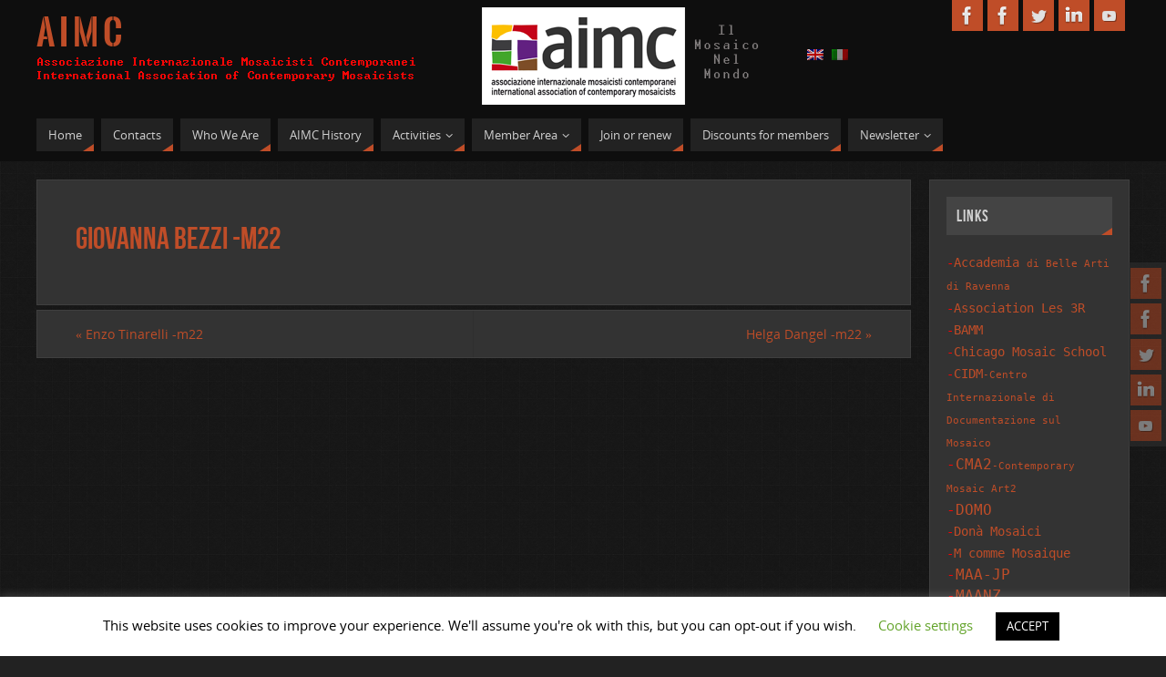

--- FILE ---
content_type: text/html; charset=UTF-8
request_url: https://www.aimcinternational.org/2022/11/15/giovanna-bezzi-m22/
body_size: 18309
content:
<!DOCTYPE html>
<html lang="en-US">
<head>
<meta name="viewport" content="width=device-width, user-scalable=no, initial-scale=1.0, minimum-scale=1.0, maximum-scale=1.0">
<meta http-equiv="Content-Type" content="text/html; charset=UTF-8" />
<link rel="profile" href="http://gmpg.org/xfn/11" />
<link rel="pingback" href="https://www.aimcinternational.org/xmlrpc.php" />
<title>Giovanna Bezzi -m22 &#8211; A I M C</title>
<style type="text/css">/* Parabola Custom CSS */</style><meta name='robots' content='max-image-preview:large' />
<link rel='dns-prefetch' href='//fonts.googleapis.com' />
<link rel='dns-prefetch' href='//s.w.org' />
<link rel="alternate" type="application/rss+xml" title="A I M C &raquo; Feed" href="https://www.aimcinternational.org/feed/" />
<link rel="alternate" type="application/rss+xml" title="A I M C &raquo; Comments Feed" href="https://www.aimcinternational.org/comments/feed/" />
<script type="text/javascript">
window._wpemojiSettings = {"baseUrl":"https:\/\/s.w.org\/images\/core\/emoji\/13.1.0\/72x72\/","ext":".png","svgUrl":"https:\/\/s.w.org\/images\/core\/emoji\/13.1.0\/svg\/","svgExt":".svg","source":{"concatemoji":"https:\/\/www.aimcinternational.org\/wp-includes\/js\/wp-emoji-release.min.js?ver=9159f7f037c31ec8097cd87648cb99a7"}};
/*! This file is auto-generated */
!function(e,a,t){var n,r,o,i=a.createElement("canvas"),p=i.getContext&&i.getContext("2d");function s(e,t){var a=String.fromCharCode;p.clearRect(0,0,i.width,i.height),p.fillText(a.apply(this,e),0,0);e=i.toDataURL();return p.clearRect(0,0,i.width,i.height),p.fillText(a.apply(this,t),0,0),e===i.toDataURL()}function c(e){var t=a.createElement("script");t.src=e,t.defer=t.type="text/javascript",a.getElementsByTagName("head")[0].appendChild(t)}for(o=Array("flag","emoji"),t.supports={everything:!0,everythingExceptFlag:!0},r=0;r<o.length;r++)t.supports[o[r]]=function(e){if(!p||!p.fillText)return!1;switch(p.textBaseline="top",p.font="600 32px Arial",e){case"flag":return s([127987,65039,8205,9895,65039],[127987,65039,8203,9895,65039])?!1:!s([55356,56826,55356,56819],[55356,56826,8203,55356,56819])&&!s([55356,57332,56128,56423,56128,56418,56128,56421,56128,56430,56128,56423,56128,56447],[55356,57332,8203,56128,56423,8203,56128,56418,8203,56128,56421,8203,56128,56430,8203,56128,56423,8203,56128,56447]);case"emoji":return!s([10084,65039,8205,55357,56613],[10084,65039,8203,55357,56613])}return!1}(o[r]),t.supports.everything=t.supports.everything&&t.supports[o[r]],"flag"!==o[r]&&(t.supports.everythingExceptFlag=t.supports.everythingExceptFlag&&t.supports[o[r]]);t.supports.everythingExceptFlag=t.supports.everythingExceptFlag&&!t.supports.flag,t.DOMReady=!1,t.readyCallback=function(){t.DOMReady=!0},t.supports.everything||(n=function(){t.readyCallback()},a.addEventListener?(a.addEventListener("DOMContentLoaded",n,!1),e.addEventListener("load",n,!1)):(e.attachEvent("onload",n),a.attachEvent("onreadystatechange",function(){"complete"===a.readyState&&t.readyCallback()})),(n=t.source||{}).concatemoji?c(n.concatemoji):n.wpemoji&&n.twemoji&&(c(n.twemoji),c(n.wpemoji)))}(window,document,window._wpemojiSettings);
</script>
<style type="text/css">
img.wp-smiley,
img.emoji {
	display: inline !important;
	border: none !important;
	box-shadow: none !important;
	height: 1em !important;
	width: 1em !important;
	margin: 0 0.07em !important;
	vertical-align: -0.1em !important;
	background: none !important;
	padding: 0 !important;
}
</style>
	<link rel='stylesheet' id='wp-block-library-css'  href='https://www.aimcinternational.org/wp-includes/css/dist/block-library/style.min.css?ver=9159f7f037c31ec8097cd87648cb99a7' type='text/css' media='all' />
<link rel='stylesheet' id='awsm-ead-public-css'  href='https://www.aimcinternational.org/wp-content/plugins/embed-any-document/css/embed-public.min.css?ver=2.7.1' type='text/css' media='all' />
<style id='global-styles-inline-css' type='text/css'>
body{--wp--preset--color--black: #000000;--wp--preset--color--cyan-bluish-gray: #abb8c3;--wp--preset--color--white: #ffffff;--wp--preset--color--pale-pink: #f78da7;--wp--preset--color--vivid-red: #cf2e2e;--wp--preset--color--luminous-vivid-orange: #ff6900;--wp--preset--color--luminous-vivid-amber: #fcb900;--wp--preset--color--light-green-cyan: #7bdcb5;--wp--preset--color--vivid-green-cyan: #00d084;--wp--preset--color--pale-cyan-blue: #8ed1fc;--wp--preset--color--vivid-cyan-blue: #0693e3;--wp--preset--color--vivid-purple: #9b51e0;--wp--preset--gradient--vivid-cyan-blue-to-vivid-purple: linear-gradient(135deg,rgba(6,147,227,1) 0%,rgb(155,81,224) 100%);--wp--preset--gradient--light-green-cyan-to-vivid-green-cyan: linear-gradient(135deg,rgb(122,220,180) 0%,rgb(0,208,130) 100%);--wp--preset--gradient--luminous-vivid-amber-to-luminous-vivid-orange: linear-gradient(135deg,rgba(252,185,0,1) 0%,rgba(255,105,0,1) 100%);--wp--preset--gradient--luminous-vivid-orange-to-vivid-red: linear-gradient(135deg,rgba(255,105,0,1) 0%,rgb(207,46,46) 100%);--wp--preset--gradient--very-light-gray-to-cyan-bluish-gray: linear-gradient(135deg,rgb(238,238,238) 0%,rgb(169,184,195) 100%);--wp--preset--gradient--cool-to-warm-spectrum: linear-gradient(135deg,rgb(74,234,220) 0%,rgb(151,120,209) 20%,rgb(207,42,186) 40%,rgb(238,44,130) 60%,rgb(251,105,98) 80%,rgb(254,248,76) 100%);--wp--preset--gradient--blush-light-purple: linear-gradient(135deg,rgb(255,206,236) 0%,rgb(152,150,240) 100%);--wp--preset--gradient--blush-bordeaux: linear-gradient(135deg,rgb(254,205,165) 0%,rgb(254,45,45) 50%,rgb(107,0,62) 100%);--wp--preset--gradient--luminous-dusk: linear-gradient(135deg,rgb(255,203,112) 0%,rgb(199,81,192) 50%,rgb(65,88,208) 100%);--wp--preset--gradient--pale-ocean: linear-gradient(135deg,rgb(255,245,203) 0%,rgb(182,227,212) 50%,rgb(51,167,181) 100%);--wp--preset--gradient--electric-grass: linear-gradient(135deg,rgb(202,248,128) 0%,rgb(113,206,126) 100%);--wp--preset--gradient--midnight: linear-gradient(135deg,rgb(2,3,129) 0%,rgb(40,116,252) 100%);--wp--preset--duotone--dark-grayscale: url('#wp-duotone-dark-grayscale');--wp--preset--duotone--grayscale: url('#wp-duotone-grayscale');--wp--preset--duotone--purple-yellow: url('#wp-duotone-purple-yellow');--wp--preset--duotone--blue-red: url('#wp-duotone-blue-red');--wp--preset--duotone--midnight: url('#wp-duotone-midnight');--wp--preset--duotone--magenta-yellow: url('#wp-duotone-magenta-yellow');--wp--preset--duotone--purple-green: url('#wp-duotone-purple-green');--wp--preset--duotone--blue-orange: url('#wp-duotone-blue-orange');--wp--preset--font-size--small: 13px;--wp--preset--font-size--medium: 20px;--wp--preset--font-size--large: 36px;--wp--preset--font-size--x-large: 42px;}.has-black-color{color: var(--wp--preset--color--black) !important;}.has-cyan-bluish-gray-color{color: var(--wp--preset--color--cyan-bluish-gray) !important;}.has-white-color{color: var(--wp--preset--color--white) !important;}.has-pale-pink-color{color: var(--wp--preset--color--pale-pink) !important;}.has-vivid-red-color{color: var(--wp--preset--color--vivid-red) !important;}.has-luminous-vivid-orange-color{color: var(--wp--preset--color--luminous-vivid-orange) !important;}.has-luminous-vivid-amber-color{color: var(--wp--preset--color--luminous-vivid-amber) !important;}.has-light-green-cyan-color{color: var(--wp--preset--color--light-green-cyan) !important;}.has-vivid-green-cyan-color{color: var(--wp--preset--color--vivid-green-cyan) !important;}.has-pale-cyan-blue-color{color: var(--wp--preset--color--pale-cyan-blue) !important;}.has-vivid-cyan-blue-color{color: var(--wp--preset--color--vivid-cyan-blue) !important;}.has-vivid-purple-color{color: var(--wp--preset--color--vivid-purple) !important;}.has-black-background-color{background-color: var(--wp--preset--color--black) !important;}.has-cyan-bluish-gray-background-color{background-color: var(--wp--preset--color--cyan-bluish-gray) !important;}.has-white-background-color{background-color: var(--wp--preset--color--white) !important;}.has-pale-pink-background-color{background-color: var(--wp--preset--color--pale-pink) !important;}.has-vivid-red-background-color{background-color: var(--wp--preset--color--vivid-red) !important;}.has-luminous-vivid-orange-background-color{background-color: var(--wp--preset--color--luminous-vivid-orange) !important;}.has-luminous-vivid-amber-background-color{background-color: var(--wp--preset--color--luminous-vivid-amber) !important;}.has-light-green-cyan-background-color{background-color: var(--wp--preset--color--light-green-cyan) !important;}.has-vivid-green-cyan-background-color{background-color: var(--wp--preset--color--vivid-green-cyan) !important;}.has-pale-cyan-blue-background-color{background-color: var(--wp--preset--color--pale-cyan-blue) !important;}.has-vivid-cyan-blue-background-color{background-color: var(--wp--preset--color--vivid-cyan-blue) !important;}.has-vivid-purple-background-color{background-color: var(--wp--preset--color--vivid-purple) !important;}.has-black-border-color{border-color: var(--wp--preset--color--black) !important;}.has-cyan-bluish-gray-border-color{border-color: var(--wp--preset--color--cyan-bluish-gray) !important;}.has-white-border-color{border-color: var(--wp--preset--color--white) !important;}.has-pale-pink-border-color{border-color: var(--wp--preset--color--pale-pink) !important;}.has-vivid-red-border-color{border-color: var(--wp--preset--color--vivid-red) !important;}.has-luminous-vivid-orange-border-color{border-color: var(--wp--preset--color--luminous-vivid-orange) !important;}.has-luminous-vivid-amber-border-color{border-color: var(--wp--preset--color--luminous-vivid-amber) !important;}.has-light-green-cyan-border-color{border-color: var(--wp--preset--color--light-green-cyan) !important;}.has-vivid-green-cyan-border-color{border-color: var(--wp--preset--color--vivid-green-cyan) !important;}.has-pale-cyan-blue-border-color{border-color: var(--wp--preset--color--pale-cyan-blue) !important;}.has-vivid-cyan-blue-border-color{border-color: var(--wp--preset--color--vivid-cyan-blue) !important;}.has-vivid-purple-border-color{border-color: var(--wp--preset--color--vivid-purple) !important;}.has-vivid-cyan-blue-to-vivid-purple-gradient-background{background: var(--wp--preset--gradient--vivid-cyan-blue-to-vivid-purple) !important;}.has-light-green-cyan-to-vivid-green-cyan-gradient-background{background: var(--wp--preset--gradient--light-green-cyan-to-vivid-green-cyan) !important;}.has-luminous-vivid-amber-to-luminous-vivid-orange-gradient-background{background: var(--wp--preset--gradient--luminous-vivid-amber-to-luminous-vivid-orange) !important;}.has-luminous-vivid-orange-to-vivid-red-gradient-background{background: var(--wp--preset--gradient--luminous-vivid-orange-to-vivid-red) !important;}.has-very-light-gray-to-cyan-bluish-gray-gradient-background{background: var(--wp--preset--gradient--very-light-gray-to-cyan-bluish-gray) !important;}.has-cool-to-warm-spectrum-gradient-background{background: var(--wp--preset--gradient--cool-to-warm-spectrum) !important;}.has-blush-light-purple-gradient-background{background: var(--wp--preset--gradient--blush-light-purple) !important;}.has-blush-bordeaux-gradient-background{background: var(--wp--preset--gradient--blush-bordeaux) !important;}.has-luminous-dusk-gradient-background{background: var(--wp--preset--gradient--luminous-dusk) !important;}.has-pale-ocean-gradient-background{background: var(--wp--preset--gradient--pale-ocean) !important;}.has-electric-grass-gradient-background{background: var(--wp--preset--gradient--electric-grass) !important;}.has-midnight-gradient-background{background: var(--wp--preset--gradient--midnight) !important;}.has-small-font-size{font-size: var(--wp--preset--font-size--small) !important;}.has-medium-font-size{font-size: var(--wp--preset--font-size--medium) !important;}.has-large-font-size{font-size: var(--wp--preset--font-size--large) !important;}.has-x-large-font-size{font-size: var(--wp--preset--font-size--x-large) !important;}
</style>
<link rel='stylesheet' id='contact-form-7-css'  href='https://www.aimcinternational.org/wp-content/plugins/contact-form-7/includes/css/styles.css?ver=5.5.6' type='text/css' media='all' />
<link rel='stylesheet' id='cookie-law-info-css'  href='https://www.aimcinternational.org/wp-content/plugins/cookie-law-info/public/css/cookie-law-info-public.css?ver=2.1.1' type='text/css' media='all' />
<link rel='stylesheet' id='cookie-law-info-gdpr-css'  href='https://www.aimcinternational.org/wp-content/plugins/cookie-law-info/public/css/cookie-law-info-gdpr.css?ver=2.1.1' type='text/css' media='all' />
<link rel='stylesheet' id='collapscore-css-css'  href='https://www.aimcinternational.org/wp-content/plugins/jquery-collapse-o-matic/css/core_style.css?ver=1.0' type='text/css' media='all' />
<link rel='stylesheet' id='collapseomatic-css-css'  href='https://www.aimcinternational.org/wp-content/plugins/jquery-collapse-o-matic/css/light_style.css?ver=1.6' type='text/css' media='all' />
<link rel='stylesheet' id='give-styles-css'  href='https://www.aimcinternational.org/wp-content/plugins/give/assets/dist/css/give.css?ver=2.19.8' type='text/css' media='all' />
<link rel='stylesheet' id='give-donation-summary-style-frontend-css'  href='https://www.aimcinternational.org/wp-content/plugins/give/assets/dist/css/give-donation-summary.css?ver=2.19.8' type='text/css' media='all' />
<link rel='stylesheet' id='eonet-ui-css-css'  href='https://www.aimcinternational.org/wp-content/plugins/eonet-manual-user-approve/core/assets/css/eonet_ui_frontend.min.css?ver=9159f7f037c31ec8097cd87648cb99a7' type='text/css' media='all' />
<link rel='stylesheet' id='eonet-fonts-css'  href='//fonts.googleapis.com/css?family=Roboto:300,300i,400,400i,600,600i,700,700i,900,900i&#038;subset=latin,latin-ext' type='text/css' media='all' />
<link rel='stylesheet' id='parabola-fonts-css'  href='https://www.aimcinternational.org/wp-content/themes/parabola/fonts/fontfaces.css?ver=2.4.0.1' type='text/css' media='all' />
<link rel='stylesheet' id='parabola-style-css'  href='https://www.aimcinternational.org/wp-content/themes/parabola/style.css?ver=2.4.0.1' type='text/css' media='all' />
<style id='parabola-style-inline-css' type='text/css'>
#header, #main, .topmenu, #colophon, #footer2-inner { max-width: 1200px; } #container.one-column { } #container.two-columns-right #secondary { width:220px; float:right; } #container.two-columns-right #content { width:960px; float:left; } /*fallback*/ #container.two-columns-right #content { width:calc(100% - 240px); float:left; } #container.two-columns-left #primary { width:220px; float:left; } #container.two-columns-left #content { width:960px; float:right; } /*fallback*/ #container.two-columns-left #content { width:-moz-calc(100% - 240px); float:right; width:-webkit-calc(100% - 240px); width:calc(100% - 240px); } #container.three-columns-right .sidey { width:110px; float:left; } #container.three-columns-right #primary { margin-left:20px; margin-right:20px; } #container.three-columns-right #content { width:940px; float:left; } /*fallback*/ #container.three-columns-right #content { width:-moz-calc(100% - 260px); float:left; width:-webkit-calc(100% - 260px); width:calc(100% - 260px);} #container.three-columns-left .sidey { width:110px; float:left; } #container.three-columns-left #secondary {margin-left:20px; margin-right:20px; } #container.three-columns-left #content { width:940px; float:right;} /*fallback*/ #container.three-columns-left #content { width:-moz-calc(100% - 260px); float:right; width:-webkit-calc(100% - 260px); width:calc(100% - 260px); } #container.three-columns-sided .sidey { width:110px; float:left; } #container.three-columns-sided #secondary { float:right; } #container.three-columns-sided #content { width:940px; float:right; /*fallback*/ width:-moz-calc(100% - 260px); float:right; width:-webkit-calc(100% - 260px); float:right; width:calc(100% - 260px); float:right; margin: 0 130px 0 -1200px; } body { font-family: "Open Sans"; } #content h1.entry-title a, #content h2.entry-title a, #content h1.entry-title , #content h2.entry-title, #frontpage .nivo-caption h3, .column-header-image, .column-header-noimage, .columnmore { font-family: "Bebas Neue"; } .widget-title, .widget-title a { line-height: normal; font-family: "Bebas Neue"; } .entry-content h1, .entry-content h2, .entry-content h3, .entry-content h4, .entry-content h5, .entry-content h6, h3#comments-title, #comments #reply-title { font-family: "Yanone Kaffeesatz Regular"; } #site-title span a { font-family: "Oswald Stencil"; } #access ul li a, #access ul li a span { font-family: "Open Sans"; } body { color: #D0D0D0; background-color: #222222 } a { color: #BF4D28; } a:hover { color: #E6AC27; } #header-full { background-color: #0e0e0e; } #site-title span a { color:#BF4D28; } #site-description { color:#e01a06; background-color: rgba(0,0,0,0.3); padding-left: 6px; } .socials a { background-color: #BF4D28; } .socials .socials-hover { background-color: #222222; } .breadcrumbs:before { border-color: transparent transparent transparent #D0D0D0; } #access a, #nav-toggle span { color: #d0d0d0; background-color: #222222; } @media (max-width: 650px) { #access, #nav-toggle { background-color: #222222; } } #access a:hover { color: #E6AC27; background-color: #000000; } #access > .menu > ul > li > a:after, #access > .menu > ul ul:after { border-color: transparent transparent #BF4D28 transparent; } #access ul li:hover a:after { border-bottom-color:#E6AC27;} #access ul li.current_page_item > a, #access ul li.current-menu-item > a, /*#access ul li.current_page_parent > a, #access ul li.current-menu-parent > a,*/ #access ul li.current_page_ancestor > a, #access ul li.current-menu-ancestor > a { color: #eeeeee; background-color: #FF0000; } #access ul li.current_page_item > a:hover, #access ul li.current-menu-item > a:hover, /*#access ul li.current_page_parent > a:hover, #access ul li.current-menu-parent > a:hover,*/ #access ul li.current_page_ancestor > a:hover, #access ul li.current-menu-ancestor > a:hover { color: #E6AC27; } #access ul ul { box-shadow: 3px 3px 0 rgba(0,0,0,0.3); } .topmenu ul li a { color: #666666; } .topmenu ul li a:after { border-color: #BF4D28 transparent transparent transparent; } .topmenu ul li a:hover:after {border-top-color:#E6AC27} .topmenu ul li a:hover { color: #666666; background-color: #FFFFFF; } div.post, div.page, div.hentry, div.product, div[class^='post-'], #comments, .comments, .column-text, .column-image, #srights, #slefts, #front-text3, #front-text4, .page-title, .page-header, article.post, article.page, article.hentry, .contentsearch, #author-info, #nav-below, .yoyo > li, .woocommerce #mainwoo { background-color: #333333; } div.post, div.page, div.hentry, .sidey .widget-container, #comments, .commentlist .comment-body, article.post, article.page, article.hentry, #nav-below, .page-header, .yoyo > li, #front-text3, #front-text4 { border-color: #3f3f3f; } #author-info, #entry-author-info { border-color: #1f1f1f; } #entry-author-info #author-avatar, #author-info #author-avatar { border-color: #3f3f3f; } article.sticky:hover { border-color: rgba(230,172,39,.6); } .sidey .widget-container { color: #c0c0c0; background-color: #333333; } .sidey .widget-title { color: #d0d0d0; background-color: #444444; } .sidey .widget-title:after { border-color: transparent transparent #BF4D28; } .sidey .widget-container a { color: #BF4D28; } .sidey .widget-container a:hover { color: #E6AC27; } .entry-content h1, .entry-content h2, .entry-content h3, .entry-content h4, .entry-content h5, .entry-content h6 { color: #BF4D28; } .entry-title, .entry-title a, .page-title { color: #BF4D28; } .entry-title a:hover { color: #E6AC27; } #content h3.entry-format { color: #d0d0d0; background-color: #222222; border-color: #222222; } #content h3.entry-format { color: #d0d0d0; background-color: #222222; border-color: #222222; } .comments-link { background-color: #1f1f1f; } .comments-link:before { border-color: #1f1f1f transparent transparent; } #footer { color: #C0c0c0; background-color: #0e0e0e; } #footer2 { color: #C0c0c0; background-color: #0e0e0e; border-color:rgba(51,51,51,.1); } #footer a { color: #BF4D28; } #footer a:hover { color: #E6AC27; } #footer2 a { color: #BF4D28; } #footer2 a:hover { color: #E6AC27; } #footer .widget-container { color: #c0c0c0; background-color: #333333; } #footer .widget-title { color: #d0d0d0; background-color: #444444; } #footer .widget-title:after { border-color: transparent transparent #BF4D28; } .footermenu ul li a:after { border-color: transparent transparent #BF4D28 transparent; } a.continue-reading-link { color:#d0d0d0 !important; background:#222222; border-color:#3f3f3f; } a.continue-reading-link:hover { background-color:#BF4D28; } .button, #respond .form-submit input#submit { background-color: #1f1f1f; border-color: #3f3f3f; } .button:hover, #respond .form-submit input#submit:hover { border-color: #2b2b2b; } .entry-content tr th, .entry-content thead th { color: #333333; background-color: #BF4D28; } .entry-content fieldset, .entry-content tr td { border-color: #2b2b2b; } hr { background-color: #2b2b2b; } input[type="text"], input[type="password"], input[type="email"], textarea, select, input[type="color"],input[type="date"],input[type="datetime"],input[type="datetime-local"],input[type="month"],input[type="number"],input[type="range"], input[type="search"],input[type="tel"],input[type="time"],input[type="url"],input[type="week"] { background-color: #1f1f1f; border-color: #2b2b2b #3f3f3f #3f3f3f #2b2b2b; color: #D0D0D0; } input[type="submit"], input[type="reset"] { color: #D0D0D0; background-color: #1f1f1f; border-color: #3f3f3f;} input[type="text"]:hover, input[type="password"]:hover, input[type="email"]:hover, textarea:hover, input[type="color"]:hover, input[type="date"]:hover, input[type="datetime"]:hover, input[type="datetime-local"]:hover, input[type="month"]:hover, input[type="number"]:hover, input[type="range"]:hover, input[type="search"]:hover, input[type="tel"]:hover, input[type="time"]:hover, input[type="url"]:hover, input[type="week"]:hover { background-color: rgb(31,31,31); background-color: rgba(31,31,31,0.4); } .entry-content code { border-color: #2b2b2b; background-color: #1f1f1f; } .entry-content pre { background-color: #1f1f1f; } .entry-content blockquote { border-color: #BF4D28; background-color: #1f1f1f; } abbr, acronym { border-color: #D0D0D0; } span.edit-link { color: #D0D0D0; background-color: #3f3f3f; border-color: #1f1f1f; } .meta-border .entry-meta span, .meta-border .entry-utility span.bl_posted { border-color: #1f1f1f; } .meta-accented .entry-meta span, .meta-accented .entry-utility span.bl_posted { background-color: #3f3f3f; border-color: #1f1f1f; } .comment-meta a { color: #EEEEEE; } .comment-author { background-color: #1f1f1f; } .comment-details:after { border-color: transparent transparent transparent #1f1f1f; } .comment:hover > div > .comment-author { background-color: #3f3f3f; } .comment:hover > div > .comment-author .comment-details:after { border-color: transparent transparent transparent #3f3f3f; } #respond .form-allowed-tags { color: #EEEEEE; } .comment .reply a { border-color: #3f3f3f; color: #D0D0D0;} .comment .reply a:hover { background-color: #3f3f3f } .nav-next a:hover, .nav-previous a:hover {background: #1f1f1f} .pagination .current { font-weight: bold; } .pagination span, .pagination a { background-color: #333333; } .pagination a:hover { background-color: #222222;color:#BF4D28} .page-link em {background-color: #222222; color:#BF4D28;} .page-link a em {color:#E6AC27;} .page-link a:hover em {background-color:#000000;} #searchform input[type="text"] {color:#EEEEEE;} #toTop {border-color:transparent transparent #0e0e0e;} #toTop:after {border-color:transparent transparent #333333;} #toTop:hover:after {border-bottom-color:#BF4D28;} .caption-accented .wp-caption { background-color:rgb(191,77,40); background-color:rgba(191,77,40,0.8); color:#333333} .meta-themed .entry-meta span { color: #EEEEEE; background-color: #1f1f1f; border-color: #3f3f3f; } .meta-themed .entry-meta span:hover { background-color: #3f3f3f; } .meta-themed .entry-meta span a:hover { color: #D0D0D0; } .entry-content, .entry-summary, #front-text3, #front-text4 { text-align:Default ; } html { font-size:14px; line-height:1.7em; } #site-title a, #site-description, #access a, .topmenu ul li a, .footermenu a, .entry-meta span, .entry-utility span, #content h3.entry-format, span.edit-link, h3#comments-title, h3#reply-title, .comment-author cite, .comment .reply a, .widget-title, #site-info a, .nivo-caption h2, a.continue-reading-link, .column-image h3, #front-columns h3.column-header-noimage, .tinynav, .page-link { text-transform: none; }#content h1.entry-title, #content h2.entry-title { font-size:34px ;} .widget-title, .widget-title a { font-size:18px ;} .entry-content h1 { font-size: 2.676em; } #frontpage h1 { font-size: 2.076em; } .entry-content h2 { font-size: 2.352em; } #frontpage h2 { font-size: 1.752em; } .entry-content h3 { font-size: 2.028em; } #frontpage h3 { font-size: 1.428em; } .entry-content h4 { font-size: 1.704em; } #frontpage h4 { font-size: 1.104em; } .entry-content h5 { font-size: 1.38em; } #frontpage h5 { font-size: 0.78em; } .entry-content h6 { font-size: 1.056em; } #frontpage h6 { font-size: 0.456em; } #site-title span a { font-size:38px ;} #access ul li a { font-size:13px ;} #access ul ul ul a {font-size:11px;} .nocomments, .nocomments2 {display:none;} #header-container > div:first-child { margin:20px 0 0 0px;} article.post .comments-link { display:none; } .entry-meta .author { display:none; } .entry-meta span.bl_categ { display:none; } .entry-meta .footer-tags, .entry-utility .footer-tags { display:none; } .entry-utility span.bl_bookmark { display:none; } .entry-content p, .entry-content ul, .entry-content ol, .entry-content dd, .entry-content pre, .entry-content hr, .commentlist p { margin-bottom: 1.0em; } #content div.entry-meta { display:none; } #header-widget-area { width: 33%; } #branding { height:120px; } @media (max-width: 800px) { #content h1.entry-title, #content h2.entry-title { font-size:32.3px ; } #site-title span a { font-size:34.2px;} } @media (max-width: 650px) { #content h1.entry-title, #content h2.entry-title {font-size:30.6px ;} #site-title span a { font-size:30.4px;} } @media (max-width: 480px) { #site-title span a { font-size:22.8px;} } 
</style>
<link rel='stylesheet' id='parabola-mobile-css'  href='https://www.aimcinternational.org/wp-content/themes/parabola/styles/style-mobile.css?ver=2.4.0.1' type='text/css' media='all' />
<link rel='stylesheet' id='tablepress-default-css'  href='https://www.aimcinternational.org/wp-content/tablepress-combined.min.css?ver=15' type='text/css' media='all' />
<link rel='stylesheet' id='cf7cf-style-css'  href='https://www.aimcinternational.org/wp-content/plugins/cf7-conditional-fields/style.css?ver=2.1.2' type='text/css' media='all' />
<link rel='stylesheet' id='ws-plugin--s2member-css'  href='https://www.aimcinternational.org/wp-content/plugins/s2member/s2member-o.php?ws_plugin__s2member_css=1&#038;qcABC=1&#038;ver=220318-3317060652' type='text/css' media='all' />
<script type='text/javascript' src='https://www.aimcinternational.org/wp-includes/js/jquery/jquery.min.js?ver=3.6.0' id='jquery-core-js'></script>
<script type='text/javascript' src='https://www.aimcinternational.org/wp-includes/js/jquery/jquery-migrate.min.js?ver=3.3.2' id='jquery-migrate-js'></script>
<script type='text/javascript' src='https://www.aimcinternational.org/wp-content/plugins/wp-captcha-booster/assets/global/plugins/custom/js/front-end-script.js?ver=9159f7f037c31ec8097cd87648cb99a7' id='captcha-booster-front-end-script.js-js'></script>
<script type='text/javascript' src='https://www.aimcinternational.org/wp-includes/js/dist/vendor/regenerator-runtime.min.js?ver=0.13.9' id='regenerator-runtime-js'></script>
<script type='text/javascript' src='https://www.aimcinternational.org/wp-includes/js/dist/vendor/wp-polyfill.min.js?ver=3.15.0' id='wp-polyfill-js'></script>
<script type='text/javascript' id='cookie-law-info-js-extra'>
/* <![CDATA[ */
var Cli_Data = {"nn_cookie_ids":[],"cookielist":[],"non_necessary_cookies":[],"ccpaEnabled":"","ccpaRegionBased":"","ccpaBarEnabled":"","strictlyEnabled":["necessary","obligatoire"],"ccpaType":"gdpr","js_blocking":"","custom_integration":"","triggerDomRefresh":"","secure_cookies":""};
var cli_cookiebar_settings = {"animate_speed_hide":"500","animate_speed_show":"500","background":"#FFF","border":"#b1a6a6c2","border_on":"","button_1_button_colour":"#000","button_1_button_hover":"#000000","button_1_link_colour":"#fff","button_1_as_button":"1","button_1_new_win":"","button_2_button_colour":"#333","button_2_button_hover":"#292929","button_2_link_colour":"#444","button_2_as_button":"","button_2_hidebar":"","button_3_button_colour":"#000","button_3_button_hover":"#000000","button_3_link_colour":"#fff","button_3_as_button":"1","button_3_new_win":"","button_4_button_colour":"#000","button_4_button_hover":"#000000","button_4_link_colour":"#62a329","button_4_as_button":"","button_7_button_colour":"#61a229","button_7_button_hover":"#4e8221","button_7_link_colour":"#fff","button_7_as_button":"1","button_7_new_win":"","font_family":"inherit","header_fix":"","notify_animate_hide":"1","notify_animate_show":"","notify_div_id":"#cookie-law-info-bar","notify_position_horizontal":"right","notify_position_vertical":"bottom","scroll_close":"","scroll_close_reload":"","accept_close_reload":"","reject_close_reload":"","showagain_tab":"1","showagain_background":"#fff","showagain_border":"#000","showagain_div_id":"#cookie-law-info-again","showagain_x_position":"100px","text":"#000","show_once_yn":"","show_once":"10000","logging_on":"","as_popup":"","popup_overlay":"1","bar_heading_text":"","cookie_bar_as":"banner","popup_showagain_position":"bottom-right","widget_position":"left"};
var log_object = {"ajax_url":"https:\/\/www.aimcinternational.org\/wp-admin\/admin-ajax.php"};
/* ]]> */
</script>
<script type='text/javascript' src='https://www.aimcinternational.org/wp-content/plugins/cookie-law-info/public/js/cookie-law-info-public.js?ver=2.1.1' id='cookie-law-info-js'></script>
<script type='text/javascript' src='https://www.aimcinternational.org/wp-content/plugins/flowpaper-lite-pdf-flipbook/assets/lity/lity.min.js' id='lity-js-js'></script>
<script type='text/javascript' src='https://www.aimcinternational.org/wp-includes/js/dist/hooks.min.js?ver=1e58c8c5a32b2e97491080c5b10dc71c' id='wp-hooks-js'></script>
<script type='text/javascript' src='https://www.aimcinternational.org/wp-includes/js/dist/i18n.min.js?ver=30fcecb428a0e8383d3776bcdd3a7834' id='wp-i18n-js'></script>
<script type='text/javascript' id='wp-i18n-js-after'>
wp.i18n.setLocaleData( { 'text direction\u0004ltr': [ 'ltr' ] } );
</script>
<script type='text/javascript' id='give-js-extra'>
/* <![CDATA[ */
var give_global_vars = {"ajaxurl":"https:\/\/www.aimcinternational.org\/wp-admin\/admin-ajax.php","checkout_nonce":"00429144ca","currency":"EUR","currency_sign":"\u20ac","currency_pos":"before","thousands_separator":",","decimal_separator":".","no_gateway":"Please select a payment method.","bad_minimum":"The minimum custom donation amount for this form is","bad_maximum":"The maximum custom donation amount for this form is","general_loading":"Loading...","purchase_loading":"Please Wait...","textForOverlayScreen":"<h3>Processing...<\/h3><p>This will only take a second!<\/p>","number_decimals":"2","is_test_mode":"","give_version":"2.19.8","magnific_options":{"main_class":"give-modal","close_on_bg_click":false},"form_translation":{"payment-mode":"Please select payment mode.","give_first":"Please enter your first name.","give_last":"Please enter your last name.","give_email":"Please enter a valid email address.","give_user_login":"Invalid email address or username.","give_user_pass":"Enter a password.","give_user_pass_confirm":"Enter the password confirmation.","give_agree_to_terms":"You must agree to the terms and conditions."},"confirm_email_sent_message":"Please check your email and click on the link to access your complete donation history.","ajax_vars":{"ajaxurl":"https:\/\/www.aimcinternational.org\/wp-admin\/admin-ajax.php","ajaxNonce":"5847b2ad64","loading":"Loading","select_option":"Please select an option","default_gateway":"manual","permalinks":"1","number_decimals":2},"cookie_hash":"7c544434067947a61104681a5b2dfd26","session_nonce_cookie_name":"wp-give_session_reset_nonce_7c544434067947a61104681a5b2dfd26","session_cookie_name":"wp-give_session_7c544434067947a61104681a5b2dfd26","delete_session_nonce_cookie":"0"};
var giveApiSettings = {"root":"https:\/\/www.aimcinternational.org\/wp-json\/give-api\/v2\/","rest_base":"give-api\/v2"};
/* ]]> */
</script>
<script type='text/javascript' id='give-js-translations'>
( function( domain, translations ) {
	var localeData = translations.locale_data[ domain ] || translations.locale_data.messages;
	localeData[""].domain = domain;
	wp.i18n.setLocaleData( localeData, domain );
} )( "give", { "locale_data": { "messages": { "": {} } } } );
</script>
<script type='text/javascript' src='https://www.aimcinternational.org/wp-content/plugins/give/assets/dist/js/give.js?ver=15cdae8cb86a78d6' id='give-js'></script>
<script type='text/javascript' src='https://www.aimcinternational.org/wp-content/plugins/eonet-manual-user-approve/core/assets/js/bootstrap.min.js?ver=1.0.0' id='eonet-bootstrap-js-js'></script>
<script type='text/javascript' src='https://www.aimcinternational.org/wp-content/plugins/eonet-manual-user-approve/core/assets/js/eonet_ui.min.js?ver=1.0.0' id='eonet-frontend-ui-js-js'></script>
<script type='text/javascript' src='https://www.aimcinternational.org/wp-content/plugins/staff-team/js/imagelightbox.min.js?ver=1.1.7' id='SC_imagelightbox-js'></script>
<script type='text/javascript' src='https://www.aimcinternational.org/wp-content/plugins/staff-team/js/common.js?ver=1.1.7' id='team_contact_common-js'></script>
<script type='text/javascript' id='SC_Script-js-extra'>
/* <![CDATA[ */
var contLDomain = {"mess_text":["The Name field is required","The Message field is required","The Title field is Required","Incorrect security code","The Phone field is required","Please provide a valid email address","Please consent to data usage"],"paginate":{"prev":"","next":""},"more_inf":"More","readmore_inf":"Read More","send_email":"Send Email","category":"Category","email":"Email","tabPicture":"Picture","tabName":"Name","tabCateg":"Category","tabEmail":"Email","tabParam":"Parameters"};
var contactAjaxUrl = ["https:\/\/www.aimcinternational.org\/wp-admin\/admin-ajax.php"];
/* ]]> */
</script>
<script type='text/javascript' src='https://www.aimcinternational.org/wp-content/plugins/staff-team/js/SC_Script.js?ver=1.1.7' id='SC_Script-js'></script>
<script type='text/javascript' src='https://www.aimcinternational.org/wp-content/plugins/staff-team/js/responsive.js?ver=1.1.7' id='responsive-js'></script>
<script type='text/javascript' id='parabola-frontend-js-extra'>
/* <![CDATA[ */
var parabola_settings = {"masonry":"0","magazine":"0","mobile":"1","fitvids":"1"};
/* ]]> */
</script>
<script type='text/javascript' src='https://www.aimcinternational.org/wp-content/themes/parabola/js/frontend.js?ver=2.4.0.1' id='parabola-frontend-js'></script>
<link rel="https://api.w.org/" href="https://www.aimcinternational.org/wp-json/" /><link rel="alternate" type="application/json" href="https://www.aimcinternational.org/wp-json/wp/v2/posts/11655" /><link rel="EditURI" type="application/rsd+xml" title="RSD" href="https://www.aimcinternational.org/xmlrpc.php?rsd" />
<link rel="wlwmanifest" type="application/wlwmanifest+xml" href="https://www.aimcinternational.org/wp-includes/wlwmanifest.xml" /> 

<link rel="canonical" href="https://www.aimcinternational.org/2022/11/15/giovanna-bezzi-m22/" />
<link rel='shortlink' href='https://www.aimcinternational.org/?p=11655' />
<link rel="alternate" type="application/json+oembed" href="https://www.aimcinternational.org/wp-json/oembed/1.0/embed?url=https%3A%2F%2Fwww.aimcinternational.org%2F2022%2F11%2F15%2Fgiovanna-bezzi-m22%2F" />
<link rel="alternate" type="text/xml+oembed" href="https://www.aimcinternational.org/wp-json/oembed/1.0/embed?url=https%3A%2F%2Fwww.aimcinternational.org%2F2022%2F11%2F15%2Fgiovanna-bezzi-m22%2F&#038;format=xml" />
<!-- start Simple Custom CSS and JS -->
<style type="text/css">
/* Add your CSS code here.

For example:
.example {
    color: red;
}

For brushing up on your CSS knowledge, check out http://www.w3schools.com/css/css_syntax.asp

End of comment */ 

.collapseomatic.st_css_code_a_red {
    color: red;
  font-family: terminal, monaco, monospace; 
  font-size: 11pt;
  font-style: italic;
  text-shadow: 1px 1px 5px black;
}
</style>
<!-- end Simple Custom CSS and JS -->
<meta name="generator" content="Give v2.19.8" />
<style type="text/css">
.qtranxs_flag_en {background-image: url(https://www.aimcinternational.org/wp-content/plugins/qtranslate-x/flags/gb.png); background-repeat: no-repeat;}
.qtranxs_flag_it {background-image: url(https://www.aimcinternational.org/wp-content/plugins/qtranslate-x/flags/it.png); background-repeat: no-repeat;}
</style>
<link hreflang="en" href="https://www.aimcinternational.org/en/2022/11/15/giovanna-bezzi-m22/" rel="alternate" />
<link hreflang="it" href="https://www.aimcinternational.org/it/2022/11/15/giovanna-bezzi-m22/" rel="alternate" />
<link hreflang="x-default" href="https://www.aimcinternational.org/2022/11/15/giovanna-bezzi-m22/" rel="alternate" />
<meta name="generator" content="qTranslate-X 3.4.6.8" />
<!-- Analytics by WP-Statistics v13.1.7 - https://wp-statistics.com/ -->
<style type="text/css">.cryptex,  .cryptex .divider{display: inline-block;padding: 0px 1px 0px 1px;margin: 0px;background-color: transparent;cursor: auto;font-size: 13px;font-family: inherit;font-weight: normal;font-style: normal;text-align: left;text-transform: none;color: #ffff00;}.cryptex[rel],  .cryptex[rel] span.divider {cursor: pointer;}.cryptex img,  .CryptexImg{margin: 0px;padding: 0px;border: solid 0px #ffffff;background-color: transparent;box-shadow: none;display: inline;vertical-align: middle;float: none;clear: none;}.CryptexImg{display: inline-block;background-size: contain;background-repeat: no-repeat;background-position: 0px 0px;}</style><style type="text/css" id="custom-background-css">
body.custom-background { background-image: url("https://www.aimcinternational.org/wp-content/uploads/2018/06/bg.gif"); background-position: left top; background-size: auto; background-repeat: repeat; background-attachment: scroll; }
</style>
	<!--[if lt IE 9]>
<script>
document.createElement('header');
document.createElement('nav');
document.createElement('section');
document.createElement('article');
document.createElement('aside');
document.createElement('footer');
</script>
<![endif]-->
</head>
<body class="post-template-default single single-post postid-11655 single-format-standard custom-background locale-en-us parabola-image-four caption-accented meta-dark parabola_triagles parabola-menu-left">

<svg xmlns="http://www.w3.org/2000/svg" viewBox="0 0 0 0" width="0" height="0" focusable="false" role="none" style="visibility: hidden; position: absolute; left: -9999px; overflow: hidden;" ><defs><filter id="wp-duotone-dark-grayscale"><feColorMatrix color-interpolation-filters="sRGB" type="matrix" values=" .299 .587 .114 0 0 .299 .587 .114 0 0 .299 .587 .114 0 0 .299 .587 .114 0 0 " /><feComponentTransfer color-interpolation-filters="sRGB" ><feFuncR type="table" tableValues="0 0.49803921568627" /><feFuncG type="table" tableValues="0 0.49803921568627" /><feFuncB type="table" tableValues="0 0.49803921568627" /><feFuncA type="table" tableValues="1 1" /></feComponentTransfer><feComposite in2="SourceGraphic" operator="in" /></filter></defs></svg><svg xmlns="http://www.w3.org/2000/svg" viewBox="0 0 0 0" width="0" height="0" focusable="false" role="none" style="visibility: hidden; position: absolute; left: -9999px; overflow: hidden;" ><defs><filter id="wp-duotone-grayscale"><feColorMatrix color-interpolation-filters="sRGB" type="matrix" values=" .299 .587 .114 0 0 .299 .587 .114 0 0 .299 .587 .114 0 0 .299 .587 .114 0 0 " /><feComponentTransfer color-interpolation-filters="sRGB" ><feFuncR type="table" tableValues="0 1" /><feFuncG type="table" tableValues="0 1" /><feFuncB type="table" tableValues="0 1" /><feFuncA type="table" tableValues="1 1" /></feComponentTransfer><feComposite in2="SourceGraphic" operator="in" /></filter></defs></svg><svg xmlns="http://www.w3.org/2000/svg" viewBox="0 0 0 0" width="0" height="0" focusable="false" role="none" style="visibility: hidden; position: absolute; left: -9999px; overflow: hidden;" ><defs><filter id="wp-duotone-purple-yellow"><feColorMatrix color-interpolation-filters="sRGB" type="matrix" values=" .299 .587 .114 0 0 .299 .587 .114 0 0 .299 .587 .114 0 0 .299 .587 .114 0 0 " /><feComponentTransfer color-interpolation-filters="sRGB" ><feFuncR type="table" tableValues="0.54901960784314 0.98823529411765" /><feFuncG type="table" tableValues="0 1" /><feFuncB type="table" tableValues="0.71764705882353 0.25490196078431" /><feFuncA type="table" tableValues="1 1" /></feComponentTransfer><feComposite in2="SourceGraphic" operator="in" /></filter></defs></svg><svg xmlns="http://www.w3.org/2000/svg" viewBox="0 0 0 0" width="0" height="0" focusable="false" role="none" style="visibility: hidden; position: absolute; left: -9999px; overflow: hidden;" ><defs><filter id="wp-duotone-blue-red"><feColorMatrix color-interpolation-filters="sRGB" type="matrix" values=" .299 .587 .114 0 0 .299 .587 .114 0 0 .299 .587 .114 0 0 .299 .587 .114 0 0 " /><feComponentTransfer color-interpolation-filters="sRGB" ><feFuncR type="table" tableValues="0 1" /><feFuncG type="table" tableValues="0 0.27843137254902" /><feFuncB type="table" tableValues="0.5921568627451 0.27843137254902" /><feFuncA type="table" tableValues="1 1" /></feComponentTransfer><feComposite in2="SourceGraphic" operator="in" /></filter></defs></svg><svg xmlns="http://www.w3.org/2000/svg" viewBox="0 0 0 0" width="0" height="0" focusable="false" role="none" style="visibility: hidden; position: absolute; left: -9999px; overflow: hidden;" ><defs><filter id="wp-duotone-midnight"><feColorMatrix color-interpolation-filters="sRGB" type="matrix" values=" .299 .587 .114 0 0 .299 .587 .114 0 0 .299 .587 .114 0 0 .299 .587 .114 0 0 " /><feComponentTransfer color-interpolation-filters="sRGB" ><feFuncR type="table" tableValues="0 0" /><feFuncG type="table" tableValues="0 0.64705882352941" /><feFuncB type="table" tableValues="0 1" /><feFuncA type="table" tableValues="1 1" /></feComponentTransfer><feComposite in2="SourceGraphic" operator="in" /></filter></defs></svg><svg xmlns="http://www.w3.org/2000/svg" viewBox="0 0 0 0" width="0" height="0" focusable="false" role="none" style="visibility: hidden; position: absolute; left: -9999px; overflow: hidden;" ><defs><filter id="wp-duotone-magenta-yellow"><feColorMatrix color-interpolation-filters="sRGB" type="matrix" values=" .299 .587 .114 0 0 .299 .587 .114 0 0 .299 .587 .114 0 0 .299 .587 .114 0 0 " /><feComponentTransfer color-interpolation-filters="sRGB" ><feFuncR type="table" tableValues="0.78039215686275 1" /><feFuncG type="table" tableValues="0 0.94901960784314" /><feFuncB type="table" tableValues="0.35294117647059 0.47058823529412" /><feFuncA type="table" tableValues="1 1" /></feComponentTransfer><feComposite in2="SourceGraphic" operator="in" /></filter></defs></svg><svg xmlns="http://www.w3.org/2000/svg" viewBox="0 0 0 0" width="0" height="0" focusable="false" role="none" style="visibility: hidden; position: absolute; left: -9999px; overflow: hidden;" ><defs><filter id="wp-duotone-purple-green"><feColorMatrix color-interpolation-filters="sRGB" type="matrix" values=" .299 .587 .114 0 0 .299 .587 .114 0 0 .299 .587 .114 0 0 .299 .587 .114 0 0 " /><feComponentTransfer color-interpolation-filters="sRGB" ><feFuncR type="table" tableValues="0.65098039215686 0.40392156862745" /><feFuncG type="table" tableValues="0 1" /><feFuncB type="table" tableValues="0.44705882352941 0.4" /><feFuncA type="table" tableValues="1 1" /></feComponentTransfer><feComposite in2="SourceGraphic" operator="in" /></filter></defs></svg><svg xmlns="http://www.w3.org/2000/svg" viewBox="0 0 0 0" width="0" height="0" focusable="false" role="none" style="visibility: hidden; position: absolute; left: -9999px; overflow: hidden;" ><defs><filter id="wp-duotone-blue-orange"><feColorMatrix color-interpolation-filters="sRGB" type="matrix" values=" .299 .587 .114 0 0 .299 .587 .114 0 0 .299 .587 .114 0 0 .299 .587 .114 0 0 " /><feComponentTransfer color-interpolation-filters="sRGB" ><feFuncR type="table" tableValues="0.098039215686275 1" /><feFuncG type="table" tableValues="0 0.66274509803922" /><feFuncB type="table" tableValues="0.84705882352941 0.41960784313725" /><feFuncA type="table" tableValues="1 1" /></feComponentTransfer><feComposite in2="SourceGraphic" operator="in" /></filter></defs></svg><div id="toTop"> </div>
<div id="wrapper" class="hfeed">

<div class="socials" id="srights">
			<a  target="_blank"  rel="nofollow" href="https://www.facebook.com/aimcworld"
			class="socialicons social-Facebook" title="AIMC Facebook Page">
				<img alt="Facebook" src="https://www.aimcinternational.org/wp-content/themes/parabola/images/socials/Facebook.png" />
			</a>
			<a  target="_blank"  rel="nofollow" href="https://www.facebook.com/groups/AIMCmosaicForum"
			class="socialicons social-Facebook" title="AIMC Facebook Forum">
				<img alt="Facebook" src="https://www.aimcinternational.org/wp-content/themes/parabola/images/socials/Facebook.png" />
			</a>
			<a  target="_blank"  rel="nofollow" href="#"
			class="socialicons social-Twitter" title="Twitter">
				<img alt="Twitter" src="https://www.aimcinternational.org/wp-content/themes/parabola/images/socials/Twitter.png" />
			</a>
			<a  target="_blank"  rel="nofollow" href="#"
			class="socialicons social-LinkedIn" title="LinkedIn">
				<img alt="LinkedIn" src="https://www.aimcinternational.org/wp-content/themes/parabola/images/socials/LinkedIn.png" />
			</a>
			<a  target="_blank"  rel="nofollow" href="#"
			class="socialicons social-YouTube" title="YouTube">
				<img alt="YouTube" src="https://www.aimcinternational.org/wp-content/themes/parabola/images/socials/YouTube.png" />
			</a></div>
<div id="header-full">

<header id="header">


		<div id="masthead">

			<div id="branding" role="banner" >

				<img id="bg_image" alt="" title="" src="https://www.aimcinternational.org/wp-content/uploads/2017/12/headear_aimc_bg_txt.png"  /><div id="header-container">
<div><div id="site-title"><span> <a href="https://www.aimcinternational.org/" title="A I M C" rel="home">A I M C</a> </span></div><div id="site-description" ></div></div><div class="socials" id="sheader">
			<a  target="_blank"  rel="nofollow" href="https://www.facebook.com/aimcworld"
			class="socialicons social-Facebook" title="AIMC Facebook Page">
				<img alt="Facebook" src="https://www.aimcinternational.org/wp-content/themes/parabola/images/socials/Facebook.png" />
			</a>
			<a  target="_blank"  rel="nofollow" href="https://www.facebook.com/groups/AIMCmosaicForum"
			class="socialicons social-Facebook" title="AIMC Facebook Forum">
				<img alt="Facebook" src="https://www.aimcinternational.org/wp-content/themes/parabola/images/socials/Facebook.png" />
			</a>
			<a  target="_blank"  rel="nofollow" href="#"
			class="socialicons social-Twitter" title="Twitter">
				<img alt="Twitter" src="https://www.aimcinternational.org/wp-content/themes/parabola/images/socials/Twitter.png" />
			</a>
			<a  target="_blank"  rel="nofollow" href="#"
			class="socialicons social-LinkedIn" title="LinkedIn">
				<img alt="LinkedIn" src="https://www.aimcinternational.org/wp-content/themes/parabola/images/socials/LinkedIn.png" />
			</a>
			<a  target="_blank"  rel="nofollow" href="#"
			class="socialicons social-YouTube" title="YouTube">
				<img alt="YouTube" src="https://www.aimcinternational.org/wp-content/themes/parabola/images/socials/YouTube.png" />
			</a></div></div>						<div id="header-widget-area">
			<ul class="yoyo">
				<style type="text/css">
.qtranxs_widget ul { margin: 0; }
.qtranxs_widget ul li
{
display: inline; /* horizontal list, use "list-item" or other appropriate value for vertical list */
list-style-type: none; /* use "initial" or other to enable bullets */
margin: 0 5px 0 0; /* adjust spacing between items */
opacity: 0.5;
-o-transition: 1s ease opacity;
-moz-transition: 1s ease opacity;
-webkit-transition: 1s ease opacity;
transition: 1s ease opacity;
}
/* .qtranxs_widget ul li span { margin: 0 5px 0 0; } */ /* other way to control spacing */
.qtranxs_widget ul li.active { opacity: 0.8; }
.qtranxs_widget ul li:hover { opacity: 1; }
.qtranxs_widget img { box-shadow: none; vertical-align: middle; display: initial; }
.qtranxs_flag { height:12px; width:18px; display:block; }
.qtranxs_flag_and_text { padding-left:20px; }
.qtranxs_flag span { display:none; }
</style>
<li id="qtranslate-3" class="widget-container qtranxs_widget">
<ul class="language-chooser language-chooser-image qtranxs_language_chooser" id="qtranslate-3-chooser">
<li class="lang-en active"><a href="https://www.aimcinternational.org/en/2022/11/15/giovanna-bezzi-m22/" hreflang="en" title="English (en)" class="qtranxs_image qtranxs_image_en"><img src="https://www.aimcinternational.org/wp-content/plugins/qtranslate-x/flags/gb.png" alt="English (en)" /><span style="display:none">English</span></a></li>
<li class="lang-it"><a href="https://www.aimcinternational.org/it/2022/11/15/giovanna-bezzi-m22/" hreflang="it" title="Italiano (it)" class="qtranxs_image qtranxs_image_it"><img src="https://www.aimcinternational.org/wp-content/plugins/qtranslate-x/flags/it.png" alt="Italiano (it)" /><span style="display:none">Italiano</span></a></li>
</ul><div class="qtranxs_widget_end"></div>
</li>			</ul>
		</div>
					<div style="clear:both;"></div>

			</div><!-- #branding -->
			<a id="nav-toggle"><span>&nbsp;</span></a>
			
			<nav id="access" class="jssafe" role="navigation">

					<div class="skip-link screen-reader-text"><a href="#content" title="Skip to content">Skip to content</a></div>
	<div class="menu"><ul id="prime_nav" class="menu"><li id="menu-item-11" class="menu-item menu-item-type-custom menu-item-object-custom menu-item-home menu-item-11"><a href="https://www.aimcinternational.org/"><span>Home</span></a></li>
<li id="menu-item-23" class="menu-item menu-item-type-post_type menu-item-object-page menu-item-23"><a href="https://www.aimcinternational.org/contacts/"><span>Contacts</span></a></li>
<li id="menu-item-40" class="menu-item menu-item-type-post_type menu-item-object-page menu-item-40"><a href="https://www.aimcinternational.org/who-we-are/"><span>Who We Are</span></a></li>
<li id="menu-item-83" class="menu-item menu-item-type-post_type menu-item-object-page menu-item-83"><a href="https://www.aimcinternational.org/aimc-history/"><span>AIMC History</span></a></li>
<li id="menu-item-145" class="menu-item menu-item-type-custom menu-item-object-custom menu-item-has-children menu-item-145"><a href="#"><span>Activities</span></a>
<ul class="sub-menu">
	<li id="menu-item-115" class="menu-item menu-item-type-post_type menu-item-object-page menu-item-has-children menu-item-115"><a href="https://www.aimcinternational.org/activities/aimc-congresses/"><span>AIMC Congresses</span></a>
	<ul class="sub-menu">
		<li id="menu-item-13076" class="menu-item menu-item-type-post_type menu-item-object-page menu-item-13076"><a href="https://www.aimcinternational.org/activities/aimc-congresses/19th-congress-2026-nazzano-italy-2/"><span>19th Congress – 2026 Nazzano Italy</span></a></li>
		<li id="menu-item-12691" class="menu-item menu-item-type-post_type menu-item-object-page menu-item-12691"><a href="https://www.aimcinternational.org/activities/aimc-congresses/18th-congress-2024-monreale-italy/"><span>18th Congress – 2024 Monreale, Italy</span></a></li>
		<li id="menu-item-8157" class="menu-item menu-item-type-post_type menu-item-object-page menu-item-8157"><a href="https://www.aimcinternational.org/activities/aimc-congresses/17th-congress-2022-ravenna-italy/"><span>17th Congress – 2022 Ravenna Italy</span></a></li>
		<li id="menu-item-5226" class="menu-item menu-item-type-post_type menu-item-object-page menu-item-5226"><a href="https://www.aimcinternational.org/activities/aimc-congresses/16-congress-2018-paray-le-monial-france/"><span>16th  Congress – 2018  Paray-Le-Monial France</span></a></li>
		<li id="menu-item-199" class="menu-item menu-item-type-post_type menu-item-object-page menu-item-199"><a href="https://www.aimcinternational.org/activities/aimc-congresses/15-congress-2016-spilimbergo-italy/"><span>15th Congress – 2016 Spilimbergo, Italy</span></a></li>
		<li id="menu-item-198" class="menu-item menu-item-type-post_type menu-item-object-page menu-item-198"><a href="https://www.aimcinternational.org/activities/aimc-congresses/14-congress-2014-vienna-austria/"><span>14th Congress – 2014 Vienna, Austria</span></a></li>
		<li id="menu-item-197" class="menu-item menu-item-type-post_type menu-item-object-page menu-item-197"><a href="https://www.aimcinternational.org/activities/aimc-congresses/13-congress-2012-athienou-cyprus/"><span>13th Congress – 2012 Athienou, Cyprus</span></a></li>
		<li id="menu-item-196" class="menu-item menu-item-type-post_type menu-item-object-page menu-item-196"><a href="https://www.aimcinternational.org/activities/aimc-congresses/12-congress-2010-athens-greece/"><span>12th Congress – 2010 Athens, Greece</span></a></li>
		<li id="menu-item-195" class="menu-item menu-item-type-post_type menu-item-object-page menu-item-195"><a href="https://www.aimcinternational.org/activities/aimc-congresses/11-congress-2008-gaziantep-turkey/"><span>11th Congress – 2008 Gaziantep, Turkey</span></a></li>
		<li id="menu-item-194" class="menu-item menu-item-type-post_type menu-item-object-page menu-item-194"><a href="https://www.aimcinternational.org/activities/aimc-congresses/10-congress-2006-skopje-former-yugoslav-republic-of-macedonia/"><span>10th Congress – 2006 Skopje, Republic of North Macedonia</span></a></li>
		<li id="menu-item-193" class="menu-item menu-item-type-post_type menu-item-object-page menu-item-193"><a href="https://www.aimcinternational.org/activities/aimc-congresses/9-congress-2004-melbourne-australia/"><span>9th Congress –  2004 Melbourne, Australia</span></a></li>
		<li id="menu-item-192" class="menu-item menu-item-type-post_type menu-item-object-page menu-item-192"><a href="https://www.aimcinternational.org/activities/aimc-congresses/8-congress-2002-vitoria-brasil/"><span>8th Congress – 2002 Vitoria, Brasil</span></a></li>
		<li id="menu-item-191" class="menu-item menu-item-type-post_type menu-item-object-page menu-item-191"><a href="https://www.aimcinternational.org/activities/aimc-congresses/7-congress-2000-ravenna-italy/"><span>7th Congress – 2000 Ravenna, Italy</span></a></li>
		<li id="menu-item-190" class="menu-item menu-item-type-post_type menu-item-object-page menu-item-190"><a href="https://www.aimcinternational.org/activities/aimc-congresses/6-congress-1996-alexandria-egypt/"><span>6th Congress – 1996 Alexandria, Egypt</span></a></li>
		<li id="menu-item-189" class="menu-item menu-item-type-post_type menu-item-object-page menu-item-189"><a href="https://www.aimcinternational.org/activities/aimc-congresses/5-congress-1994-kamakura-japan/"><span>5th Congress – 1994 Kamakura, Japan</span></a></li>
		<li id="menu-item-188" class="menu-item menu-item-type-post_type menu-item-object-page menu-item-188"><a href="https://www.aimcinternational.org/activities/aimc-congresses/4-congress-1992-st-petersburg-russia/"><span>4th Congress – 1992 St. Petersburg, Russia</span></a></li>
		<li id="menu-item-187" class="menu-item menu-item-type-post_type menu-item-object-page menu-item-187"><a href="https://www.aimcinternational.org/activities/aimc-congresses/3-congress-1986-louvain-la-neuve-belgium/"><span>3rd Congress – 1986 Louvain La Neuve, Belgium</span></a></li>
		<li id="menu-item-186" class="menu-item menu-item-type-post_type menu-item-object-page menu-item-186"><a href="https://www.aimcinternational.org/activities/aimc-congresses/2-congress-1984-trier-germany/"><span>2nd Congress – 1984 Trier, Germany</span></a></li>
		<li id="menu-item-185" class="menu-item menu-item-type-post_type menu-item-object-page menu-item-185"><a href="https://www.aimcinternational.org/activities/aimc-congresses/1st-international-meeting-1980-ravenna-italy/"><span>1st International Meeting 1980 Ravenna, Italy</span></a></li>
	</ul>
</li>
	<li id="menu-item-144" class="menu-item menu-item-type-post_type menu-item-object-page menu-item-has-children menu-item-144"><a href="https://www.aimcinternational.org/activities/aimc-exhibitions-contests/"><span>AIMC Exhibitions/Contests</span></a>
	<ul class="sub-menu">
		<li id="menu-item-224" class="menu-item menu-item-type-post_type menu-item-object-page menu-item-has-children menu-item-224"><a href="https://www.aimcinternational.org/activities/aimc-exhibitions-contests/international-congresses-exhibitions/"><span>International Congresses Exhibitions</span></a>
		<ul class="sub-menu">
			<li id="menu-item-12662" class="menu-item menu-item-type-post_type menu-item-object-page menu-item-12662"><a href="https://www.aimcinternational.org/activities/aimc-exhibitions-contests/international-congresses-exhibitions/2024-monreale-sicilia-italy/"><span>2024-Monreale-Sicilia-Italy</span></a></li>
			<li id="menu-item-11171" class="menu-item menu-item-type-post_type menu-item-object-page menu-item-11171"><a href="https://www.aimcinternational.org/activities/aimc-exhibitions-contests/international-congresses-exhibitions/2022-ravenna-italy/"><span>2022 Ravenna, Italy</span></a></li>
			<li id="menu-item-8060" class="menu-item menu-item-type-post_type menu-item-object-page menu-item-8060"><a href="https://www.aimcinternational.org/activities/aimc-exhibitions-contests/international-congresses-exhibitions/2018-paray-le-monial-france/"><span>2018 Paray-le-Monial, France</span></a></li>
			<li id="menu-item-230" class="menu-item menu-item-type-post_type menu-item-object-page menu-item-230"><a href="https://www.aimcinternational.org/activities/aimc-exhibitions-contests/international-congresses-exhibitions/2016-spilimbergo-italy/"><span>2016 Spilimbergo, Italy</span></a></li>
			<li id="menu-item-229" class="menu-item menu-item-type-post_type menu-item-object-page menu-item-229"><a href="https://www.aimcinternational.org/activities/aimc-exhibitions-contests/international-congresses-exhibitions/2014-vienna-austria/"><span>2014 Vienna, Austria</span></a></li>
			<li id="menu-item-228" class="menu-item menu-item-type-post_type menu-item-object-page menu-item-228"><a href="https://www.aimcinternational.org/activities/aimc-exhibitions-contests/international-congresses-exhibitions/2012-athienou-cyprus/"><span>2012 Athienou, Cyprus</span></a></li>
			<li id="menu-item-227" class="menu-item menu-item-type-post_type menu-item-object-page menu-item-227"><a href="https://www.aimcinternational.org/activities/aimc-exhibitions-contests/international-congresses-exhibitions/2010-athens-greece/"><span>2010 Athens Greece</span></a></li>
		</ul>
</li>
		<li id="menu-item-226" class="menu-item menu-item-type-post_type menu-item-object-page menu-item-has-children menu-item-226"><a href="https://www.aimcinternational.org/activities/aimc-exhibitions-contests/ravennamosaico/"><span>RavennaMosaico</span></a>
		<ul class="sub-menu">
			<li id="menu-item-231" class="menu-item menu-item-type-post_type menu-item-object-page menu-item-has-children menu-item-231"><a href="https://www.aimcinternational.org/activities/aimc-exhibitions-contests/ravennamosaico/opere-dal-mondo/"><span>Opere dal Mondo</span></a>
			<ul class="sub-menu">
				<li id="menu-item-13004" class="menu-item menu-item-type-post_type menu-item-object-page menu-item-13004"><a href="https://www.aimcinternational.org/activities/aimc-exhibitions-contests/ravennamosaico/opere-dal-mondo/edition-2025/"><span>Edition 2025</span></a></li>
				<li id="menu-item-12093" class="menu-item menu-item-type-post_type menu-item-object-page menu-item-12093"><a href="https://www.aimcinternational.org/activities/aimc-exhibitions-contests/ravennamosaico/opere-dal-mondo/edition-2023/"><span>Edition 2023</span></a></li>
				<li id="menu-item-10886" class="menu-item menu-item-type-post_type menu-item-object-page menu-item-10886"><a href="https://www.aimcinternational.org/activities/aimc-exhibitions-contests/ravennamosaico/opere-dal-mondo/edition-2022/"><span>Edition 2022</span></a></li>
				<li id="menu-item-7836" class="menu-item menu-item-type-post_type menu-item-object-page menu-item-7836"><a href="https://www.aimcinternational.org/activities/aimc-exhibitions-contests/ravennamosaico/opere-dal-mondo/edition-2019/"><span>Edition 2019</span></a></li>
				<li id="menu-item-242" class="menu-item menu-item-type-post_type menu-item-object-page menu-item-242"><a href="https://www.aimcinternational.org/activities/aimc-exhibitions-contests/ravennamosaico/opere-dal-mondo/edition-2017/"><span>Edition 2017</span></a></li>
				<li id="menu-item-241" class="menu-item menu-item-type-post_type menu-item-object-page menu-item-241"><a href="https://www.aimcinternational.org/activities/aimc-exhibitions-contests/ravennamosaico/opere-dal-mondo/edition-2015/"><span>Edition 2015</span></a></li>
				<li id="menu-item-251" class="menu-item menu-item-type-post_type menu-item-object-page menu-item-251"><a href="https://www.aimcinternational.org/activities/aimc-exhibitions-contests/ravennamosaico/opere-dal-mondo/edition-2013/"><span>Edition 2013</span></a></li>
				<li id="menu-item-250" class="menu-item menu-item-type-post_type menu-item-object-page menu-item-250"><a href="https://www.aimcinternational.org/activities/aimc-exhibitions-contests/ravennamosaico/opere-dal-mondo/edition-2011/"><span>Edition 2011</span></a></li>
				<li id="menu-item-249" class="menu-item menu-item-type-post_type menu-item-object-page menu-item-249"><a href="https://www.aimcinternational.org/activities/aimc-exhibitions-contests/ravennamosaico/opere-dal-mondo/edition-2009/"><span>Edition 2009</span></a></li>
			</ul>
</li>
			<li id="menu-item-235" class="menu-item menu-item-type-post_type menu-item-object-page menu-item-has-children menu-item-235"><a href="https://www.aimcinternational.org/activities/aimc-exhibitions-contests/ravennamosaico/installazioni-musive/"><span>Installazioni Musive</span></a>
			<ul class="sub-menu">
				<li id="menu-item-254" class="menu-item menu-item-type-post_type menu-item-object-page menu-item-254"><a href="https://www.aimcinternational.org/activities/aimc-exhibitions-contests/ravennamosaico/installazioni-musive/edition-2013/"><span>Edition 2013</span></a></li>
				<li id="menu-item-260" class="menu-item menu-item-type-post_type menu-item-object-page menu-item-260"><a href="https://www.aimcinternational.org/activities/aimc-exhibitions-contests/ravennamosaico/installazioni-musive/edition-2011/"><span>Edition 2011</span></a></li>
				<li id="menu-item-259" class="menu-item menu-item-type-post_type menu-item-object-page menu-item-259"><a href="https://www.aimcinternational.org/activities/aimc-exhibitions-contests/ravennamosaico/installazioni-musive/edition-2009/"><span>Edition 2009</span></a></li>
			</ul>
</li>
			<li id="menu-item-234" class="menu-item menu-item-type-post_type menu-item-object-page menu-item-has-children menu-item-234"><a href="https://www.aimcinternational.org/activities/aimc-exhibitions-contests/ravennamosaico/architettura-e-mosaico/"><span>Architettura e Mosaico</span></a>
			<ul class="sub-menu">
				<li id="menu-item-266" class="menu-item menu-item-type-post_type menu-item-object-page menu-item-266"><a href="https://www.aimcinternational.org/activities/aimc-exhibitions-contests/ravennamosaico/architettura-e-mosaico/edition-2011/"><span>Edition 2011</span></a></li>
				<li id="menu-item-284" class="menu-item menu-item-type-post_type menu-item-object-page menu-item-284"><a href="https://www.aimcinternational.org/activities/aimc-exhibitions-contests/ravennamosaico/architettura-e-mosaico/edition-2009/"><span>Edition 2009</span></a></li>
			</ul>
</li>
			<li id="menu-item-232" class="menu-item menu-item-type-post_type menu-item-object-page menu-item-has-children menu-item-232"><a href="https://www.aimcinternational.org/activities/aimc-exhibitions-contests/ravennamosaico/bibliomosaico/"><span>BiblioMosaico</span></a>
			<ul class="sub-menu">
				<li id="menu-item-9181" class="menu-item menu-item-type-post_type menu-item-object-page menu-item-9181"><a href="https://www.aimcinternational.org/bibliomosaico-edition-2019/"><span>Bibliomosaico Edition 2019</span></a></li>
				<li id="menu-item-311" class="menu-item menu-item-type-post_type menu-item-object-page menu-item-311"><a href="https://www.aimcinternational.org/activities/aimc-exhibitions-contests/ravennamosaico/bibliomosaico/edition-2017/"><span>Bibliomosaico Edition 2017</span></a></li>
				<li id="menu-item-310" class="menu-item menu-item-type-post_type menu-item-object-page menu-item-310"><a href="https://www.aimcinternational.org/activities/aimc-exhibitions-contests/ravennamosaico/bibliomosaico/edition-2015/"><span>Bibliomosaico Edition 2015</span></a></li>
				<li id="menu-item-309" class="menu-item menu-item-type-post_type menu-item-object-page menu-item-309"><a href="https://www.aimcinternational.org/activities/aimc-exhibitions-contests/ravennamosaico/bibliomosaico/edition-2013/"><span>Bibliomosaico Edition 2013</span></a></li>
				<li id="menu-item-308" class="menu-item menu-item-type-post_type menu-item-object-page menu-item-308"><a href="https://www.aimcinternational.org/activities/aimc-exhibitions-contests/ravennamosaico/bibliomosaico/edition-2011/"><span>Bibliomosaico Edition 2011</span></a></li>
				<li id="menu-item-307" class="menu-item menu-item-type-post_type menu-item-object-page menu-item-307"><a href="https://www.aimcinternational.org/activities/aimc-exhibitions-contests/ravennamosaico/bibliomosaico/edition-2009/"><span>Bibliomosaico Edition 2009</span></a></li>
			</ul>
</li>
		</ul>
</li>
		<li id="menu-item-225" class="menu-item menu-item-type-post_type menu-item-object-page menu-item-has-children menu-item-225"><a href="https://www.aimcinternational.org/activities/aimc-exhibitions-contests/aimc-prize-for-students-pas/"><span>AIMC PRIZE for STUDENTS (PAS) Premio AIMC STUDENTI</span></a>
		<ul class="sub-menu">
			<li id="menu-item-12104" class="menu-item menu-item-type-post_type menu-item-object-page menu-item-12104"><a href="https://www.aimcinternational.org/activities/aimc-exhibitions-contests/aimc-prize-for-students-pas/edition-2023/"><span>Edition 2023</span></a></li>
			<li id="menu-item-7869" class="menu-item menu-item-type-post_type menu-item-object-page menu-item-7869"><a href="https://www.aimcinternational.org/activities/aimc-exhibitions-contests/aimc-prize-for-students-pas/edition-2019/"><span>Edition 2019</span></a></li>
			<li id="menu-item-317" class="menu-item menu-item-type-post_type menu-item-object-page menu-item-317"><a href="https://www.aimcinternational.org/activities/aimc-exhibitions-contests/aimc-prize-for-students-pas/edition-2017/"><span>Edition 2017</span></a></li>
			<li id="menu-item-316" class="menu-item menu-item-type-post_type menu-item-object-page menu-item-316"><a href="https://www.aimcinternational.org/activities/aimc-exhibitions-contests/aimc-prize-for-students-pas/edition-2015/"><span>Edition 2015</span></a></li>
		</ul>
</li>
	</ul>
</li>
	<li id="menu-item-118" class="menu-item menu-item-type-post_type menu-item-object-page menu-item-has-children menu-item-118"><a href="https://www.aimcinternational.org/activities/aimc-publications/"><span>AIMC Publications</span></a>
	<ul class="sub-menu">
		<li id="menu-item-7779" class="menu-item menu-item-type-post_type menu-item-object-page menu-item-7779"><a href="https://www.aimcinternational.org/activities/aimc-portraits/"><span>AIMC Portraits</span></a></li>
		<li id="menu-item-11230" class="menu-item menu-item-type-post_type menu-item-object-page menu-item-11230"><a href="https://www.aimcinternational.org/activities/catalog-xvii-aimc-congress/"><span>Catalog XVII AIMC Congress</span></a></li>
	</ul>
</li>
</ul>
</li>
<li id="menu-item-831" class="menu-item menu-item-type-custom menu-item-object-custom menu-item-has-children menu-item-831"><a href="https://www.aimcinternational.org/spazio-soci/"><span>Member Area</span></a>
<ul class="sub-menu">
	<li id="menu-item-5656" class="menu-item menu-item-type-custom menu-item-object-custom menu-item-5656"><a href="https://www.aimcinternational.org/wp-login.php"><span>Log In</span></a></li>
	<li id="menu-item-5657" class="menu-item menu-item-type-custom menu-item-object-custom menu-item-5657"><a href="https://www.aimcinternational.org/wp-login.php?action=register"><span>Register</span></a></li>
</ul>
</li>
<li id="menu-item-1068" class="menu-item menu-item-type-post_type menu-item-object-page menu-item-1068"><a href="https://www.aimcinternational.org/iscrizioni-e-rinnovi-2/"><span>Join or renew</span></a></li>
<li id="menu-item-1331" class="menu-item menu-item-type-post_type menu-item-object-page menu-item-1331"><a href="https://www.aimcinternational.org/convenzioni-per-gli-associati/"><span>Discounts for members</span></a></li>
<li id="menu-item-838" class="menu-item menu-item-type-custom menu-item-object-custom menu-item-has-children menu-item-838"><a href="#"><span>Newsletter</span></a>
<ul class="sub-menu">
	<li id="menu-item-839" class="menu-item menu-item-type-custom menu-item-object-custom menu-item-839"><a href="https://www.aimcinternational.org/archivio-newsletter/"><span>Newsletter Archive</span></a></li>
	<li id="menu-item-840" class="menu-item menu-item-type-custom menu-item-object-custom menu-item-840"><a href="https://www.aimcinternational.org/modulo-di-presentazione/"><span>Submission Form</span></a></li>
</ul>
</li>
</ul></div>
			</nav><!-- #access -->

		</div><!-- #masthead -->

	<div style="clear:both;height:1px;width:1px;"> </div>

</header><!-- #header -->
</div><!-- #header-full -->
<div id="main">
	<div  id="forbottom" >
		
		<div style="clear:both;"> </div>

		
		<section id="container" class="two-columns-right">
			<div id="content" role="main">
			

				<div id="post-11655" class="post-11655 post type-post status-publish format-standard has-post-thumbnail hentry category-slider-homepage-2022-b category-uncategorized tag-media2post">
					<h1 class="entry-title">Giovanna Bezzi -m22</h1>
										<div class="entry-meta">
						&nbsp; <span class="author vcard" >By  <a class="url fn n" rel="author" href="https://www.aimcinternational.org/author/admin/" title="View all posts by Admin">Admin</a></span>  <span class="bl_categ"> <a href="https://www.aimcinternational.org/category/slider-homepage-2022-b/" rel="tag">slider-homepage-2022-b</a>, <a href="https://www.aimcinternational.org/category/uncategorized/" rel="tag">Uncategorized</a> </span>  					</div><!-- .entry-meta -->

					<div class="entry-content">
																	</div><!-- .entry-content -->


					<div class="entry-utility">
						<div class="footer-tags"><span class="bl_posted">Tagged</span>&nbsp; <a href="https://www.aimcinternational.org/tag/media2post/" rel="tag">media2post</a>.</div><span class="bl_bookmark"> Bookmark the  <a href="https://www.aimcinternational.org/2022/11/15/giovanna-bezzi-m22/" title="Permalink to Giovanna Bezzi -m22" rel="bookmark"> permalink</a>.</span>											</div><!-- .entry-utility -->
				</div><!-- #post-## -->

				<div id="nav-below" class="navigation">
					<div class="nav-previous"><a href="https://www.aimcinternational.org/2022/11/15/enzotinarelli-m22/" rel="prev"><span class="meta-nav">&laquo;</span> Enzo Tinarelli -m22</a></div>
					<div class="nav-next"><a href="https://www.aimcinternational.org/2022/11/15/helga-dangel-m22/" rel="next">Helga Dangel -m22 <span class="meta-nav">&raquo;</span></a></div>
				</div><!-- #nav-below -->

				<div id="comments" class="hideme">
	<p class="nocomments">Comments are closed.</p>
</div><!-- #comments -->


						</div><!-- #content -->
			<div id="secondary" class="widget-area sidey" role="complementary">
		
			<ul class="xoxo">
								<li id="sow-editor-2" class="widget-container widget_sow-editor"><div class="so-widget-sow-editor so-widget-sow-editor-base"><h3 class="widget-title">Links</h3>
<div class="siteorigin-widget-tinymce textwidget">
	<p><span style="font-family: terminal, monaco, monospace;"><span style="color: #ff0000;">-</span><a title="Association Les 3R " href="https://www.accademiabellearti.ra.it" target="_blank" rel="noopener">Accademia <span style="font-size: 8pt;">di Belle Arti di Ravenna</span></a></span></p>
<p><span style="font-family: terminal, monaco, monospace;"><span style="color: #ff0000;">-</span><a title="Association Les 3R " href="https://www.chartres-mosaique-les3r.com/" target="_blank" rel="noopener">Association Les 3R</a></span></p>
<p><span style="font-family: terminal, monaco, monospace;"><span style="color: #ff0000;">-</span><a title="British Association for Modern Mosaic" href="https://www.bamm.org.uk/" target="_blank" rel="noopener">BAMM</a></span></p>
<p><span style="font-family: terminal, monaco, monospace;"><span style="color: #ff0000;">-</span><a title="Chicago Mosaic School" href="https://www.chicagomosaicschool.com/" target="_blank" rel="noopener">Chicago Mosaic School</a></span></p>
<p><span style="font-family: terminal, monaco, monospace;"><span style="color: #ff0000;">-</span><a href="https://www.mosaicoravenna.it" target="_blank" rel="noopener">CIDM<span style="font-size: 8pt;">-Centro Internazionale di Documentazione sul Mosaico</span></a></span></p>
<p><span style="font-size: 12pt; font-family: terminal, monaco, monospace;"><span style="color: #ff0000;">-</span><a href="https://contemporarymosaicart.com/" target="_blank" rel="noopener">CMA2<span style="font-family: terminal, monaco, monospace;"><span style="font-size: 8pt;">-Contemporary Mosaic Art2</span></span></a></span></p>
<p><span style="font-size: 12pt; font-family: terminal, monaco, monospace;"><span style="color: #ff0000;">-</span><a href="https://www.domo-ev.de/en/ueberdomo" target="_blank" rel="noopener">DOMO</a></span></p>
<p><span style="font-family: terminal, monaco, monospace;"><span style="color: #ff0000;">-</span><a title="Donà Mosaici" href="https://www.donamosaici.it/" target="_blank" rel="noopener">Donà Mosaici</a></span></p>
<p><span style="font-family: terminal, monaco, monospace;"><span style="color: #ff0000;">-</span><a title="Maison de la Mosaique Contemporaine" href="https://www.maisondelamosaique.org/" target="_blank" rel="noopener">M comme Mosaique</a></span></p>
<p><span style="font-size: 12pt; font-family: terminal, monaco, monospace;"><span style="color: #ff0000;">-</span><a href="https://maa-jp.com/english/what.html" target="_blank" rel="noopener">MAA-JP</a></span></p>
<p><span style="font-size: 12pt; font-family: terminal, monaco, monospace;"><span style="color: #ff0000;">-</span><a href="https://maanz.org/" target="_blank" rel="noopener">MAANZ</a></span></p>
<p><span style="font-family: terminal, monaco, monospace;"><span style="color: #ff0000;">-</span><a title="Mosaico Oggi" href="https://www.mosaiquemagazine.com" target="_blank" rel="noopener">Mosaique Magazine</a></span></p>
<p><span style="font-family: terminal, monaco, monospace;"><span style="color: #ff0000;">-</span><a title="Smalti Veneziani" href="https://www.orsoni.com/" target="_blank" rel="noopener">Orsoni</a></span></p>
<p><span style="font-family: terminal, monaco, monospace;"><span style="color: #ff0000;">-</span><span style="font-size: 12pt;"><a title="RavennaMosaico" href="https://www.ravennamosaico.it/" target="_blank" rel="noopener">RavennaMosaico</a></span></span></p>
<p><span style="font-size: 12pt; font-family: terminal, monaco, monospace;"><span style="color: #ff0000;">-</span><a href="https://americanmosaics.org/" target="_blank" rel="noopener">SAMA</a></span></p>
<p><span style="color: #ff0000;">-</span><a href="https://scuolamosaicistifriuli.it/en/" target="_blank" rel="noopener"><span style="font-family: terminal, monaco, monospace;">Scuola Mosaicisti del Friuli</span></a></p>
</div>
</div></li>			</ul>

			
		</div>
		</section><!-- #container -->

	<div style="clear:both;"></div>
	</div> <!-- #forbottom -->
	</div><!-- #main -->


	<footer id="footer" role="contentinfo">
		<div id="colophon">
		
			
			
		</div><!-- #colophon -->

		<div id="footer2">
			<div id="footer2-inner">
				<div id="site-copyright">All rights reserved | STServer | AIMC International 2024 - 2025</div>	<div style="text-align:center;padding:5px 0 2px;text-transform:uppercase;font-size:12px;margin:1em auto 0;">
	Designed by <a target="_blank" href="#" title="St Designs & web services">St</a> &amp; <a target="_blank" href="#"
			title="St Publishing Platform">  Services.		</a>
	</div><!-- #site-info -->
	<div class="socials" id="sfooter">
			<a  target="_blank"  rel="nofollow" href="https://www.facebook.com/aimcworld"
			class="socialicons social-Facebook" title="AIMC Facebook Page">
				<img alt="Facebook" src="https://www.aimcinternational.org/wp-content/themes/parabola/images/socials/Facebook.png" />
			</a>
			<a  target="_blank"  rel="nofollow" href="https://www.facebook.com/groups/AIMCmosaicForum"
			class="socialicons social-Facebook" title="AIMC Facebook Forum">
				<img alt="Facebook" src="https://www.aimcinternational.org/wp-content/themes/parabola/images/socials/Facebook.png" />
			</a>
			<a  target="_blank"  rel="nofollow" href="#"
			class="socialicons social-Twitter" title="Twitter">
				<img alt="Twitter" src="https://www.aimcinternational.org/wp-content/themes/parabola/images/socials/Twitter.png" />
			</a>
			<a  target="_blank"  rel="nofollow" href="#"
			class="socialicons social-LinkedIn" title="LinkedIn">
				<img alt="LinkedIn" src="https://www.aimcinternational.org/wp-content/themes/parabola/images/socials/LinkedIn.png" />
			</a>
			<a  target="_blank"  rel="nofollow" href="#"
			class="socialicons social-YouTube" title="YouTube">
				<img alt="YouTube" src="https://www.aimcinternational.org/wp-content/themes/parabola/images/socials/YouTube.png" />
			</a></div>			</div>
		</div><!-- #footer2 -->

	</footer><!-- #footer -->

</div><!-- #wrapper -->

<!--googleoff: all--><div id="cookie-law-info-bar" data-nosnippet="true"><span>This website uses cookies to improve your experience. We'll assume you're ok with this, but you can opt-out if you wish. <a role='button' class="cli_settings_button" style="margin:5px 20px 5px 20px">Cookie settings</a><a role='button' data-cli_action="accept" id="cookie_action_close_header" class="medium cli-plugin-button cli-plugin-main-button cookie_action_close_header cli_action_button" style="margin:5px">ACCEPT</a></span></div><div id="cookie-law-info-again" data-nosnippet="true"><span id="cookie_hdr_showagain">Privacy &amp; Cookies Policy</span></div><div class="cli-modal" data-nosnippet="true" id="cliSettingsPopup" tabindex="-1" role="dialog" aria-labelledby="cliSettingsPopup" aria-hidden="true">
  <div class="cli-modal-dialog" role="document">
	<div class="cli-modal-content cli-bar-popup">
		  <button type="button" class="cli-modal-close" id="cliModalClose">
			<svg class="" viewBox="0 0 24 24"><path d="M19 6.41l-1.41-1.41-5.59 5.59-5.59-5.59-1.41 1.41 5.59 5.59-5.59 5.59 1.41 1.41 5.59-5.59 5.59 5.59 1.41-1.41-5.59-5.59z"></path><path d="M0 0h24v24h-24z" fill="none"></path></svg>
			<span class="wt-cli-sr-only">Close</span>
		  </button>
		  <div class="cli-modal-body">
			<div class="cli-container-fluid cli-tab-container">
	<div class="cli-row">
		<div class="cli-col-12 cli-align-items-stretch cli-px-0">
			<div class="cli-privacy-overview">
				<h4>Privacy Overview</h4>				<div class="cli-privacy-content">
					<div class="cli-privacy-content-text">This website uses cookies to improve your experience while you navigate through the website. Out of these cookies, the cookies that are categorized as necessary are stored on your browser as they are essential for the working of basic functionalities of the website. We also use third-party cookies that help us analyze and understand how you use this website. These cookies will be stored in your browser only with your consent. You also have the option to opt-out of these cookies. But opting out of some of these cookies may have an effect on your browsing experience.</div>
				</div>
				<a class="cli-privacy-readmore" aria-label="Show more" role="button" data-readmore-text="Show more" data-readless-text="Show less"></a>			</div>
		</div>
		<div class="cli-col-12 cli-align-items-stretch cli-px-0 cli-tab-section-container">
												<div class="cli-tab-section">
						<div class="cli-tab-header">
							<a role="button" tabindex="0" class="cli-nav-link cli-settings-mobile" data-target="necessary" data-toggle="cli-toggle-tab">
								Necessary							</a>
															<div class="wt-cli-necessary-checkbox">
									<input type="checkbox" class="cli-user-preference-checkbox"  id="wt-cli-checkbox-necessary" data-id="checkbox-necessary" checked="checked"  />
									<label class="form-check-label" for="wt-cli-checkbox-necessary">Necessary</label>
								</div>
								<span class="cli-necessary-caption">Always Enabled</span>
													</div>
						<div class="cli-tab-content">
							<div class="cli-tab-pane cli-fade" data-id="necessary">
								<div class="wt-cli-cookie-description">
									Necessary cookies are absolutely essential for the website to function properly. This category only includes cookies that ensures basic functionalities and security features of the website. These cookies do not store any personal information.								</div>
							</div>
						</div>
					</div>
																	<div class="cli-tab-section">
						<div class="cli-tab-header">
							<a role="button" tabindex="0" class="cli-nav-link cli-settings-mobile" data-target="non-necessary" data-toggle="cli-toggle-tab">
								Non-necessary							</a>
															<div class="cli-switch">
									<input type="checkbox" id="wt-cli-checkbox-non-necessary" class="cli-user-preference-checkbox"  data-id="checkbox-non-necessary" checked='checked' />
									<label for="wt-cli-checkbox-non-necessary" class="cli-slider" data-cli-enable="Enabled" data-cli-disable="Disabled"><span class="wt-cli-sr-only">Non-necessary</span></label>
								</div>
													</div>
						<div class="cli-tab-content">
							<div class="cli-tab-pane cli-fade" data-id="non-necessary">
								<div class="wt-cli-cookie-description">
									Any cookies that may not be particularly necessary for the website to function and is used specifically to collect user personal data via analytics, ads, other embedded contents are termed as non-necessary cookies. It is mandatory to procure user consent prior to running these cookies on your website.								</div>
							</div>
						</div>
					</div>
										</div>
	</div>
</div>
		  </div>
		  <div class="cli-modal-footer">
			<div class="wt-cli-element cli-container-fluid cli-tab-container">
				<div class="cli-row">
					<div class="cli-col-12 cli-align-items-stretch cli-px-0">
						<div class="cli-tab-footer wt-cli-privacy-overview-actions">
						
															<a id="wt-cli-privacy-save-btn" role="button" tabindex="0" data-cli-action="accept" class="wt-cli-privacy-btn cli_setting_save_button wt-cli-privacy-accept-btn cli-btn">SAVE &amp; ACCEPT</a>
													</div>
						
					</div>
				</div>
			</div>
		</div>
	</div>
  </div>
</div>
<div class="cli-modal-backdrop cli-fade cli-settings-overlay"></div>
<div class="cli-modal-backdrop cli-fade cli-popupbar-overlay"></div>
<!--googleon: all--><script type="text/javascript">/* <![CDATA[ */!function(t,e,r){"use strict";var n=t.Cryptex={process:function(t){for(var r=e.getElementsByTagName("span"),n=0;n<r.length;n++)!function(e,o){-1!=o.indexOf("cryptex")&&e.length>5&&(r[n].onclick=function(){return t(e),!1})}(r[n].getAttribute("rel")||"",r[n].getAttribute("class")||"")},decode:function(t){for(var e="",n=[],o=["","mailto:","tel:"],a=0;a<t.length;a+=2){var c=t.charAt(a)+t.charAt(a+1);n.push(parseInt(c.toUpperCase(),16))}for(var s=new Array(Math.ceil(n.length/r.length)+1).join(r),a=0;a<n.length;a+=2){var i=n[a],u=n[a+1],l=s.charCodeAt(a/2);e+=String.fromCharCode(a/2%2==0?49==u?i-l:i-l-255:49==u?i+l:-i+l)}var f=e.substr(2),h=parseInt(e.substr(0,1));return o[h]?o[h]+f:f}};t.setTimeout(function(){n.process(function(t){location.href=n.decode(t)})},100)}(window, document, "YCHX;L9FQI1A<0WL@<<45L5Y;HODLS6I"); /* ]]> */</script><script type='text/javascript' src='https://www.aimcinternational.org/wp-content/plugins/embed-any-document/js/pdfobject.min.js?ver=2.7.1' id='awsm-ead-pdf-object-js'></script>
<script type='text/javascript' id='awsm-ead-public-js-extra'>
/* <![CDATA[ */
var eadPublic = [];
/* ]]> */
</script>
<script type='text/javascript' src='https://www.aimcinternational.org/wp-content/plugins/embed-any-document/js/embed-public.min.js?ver=2.7.1' id='awsm-ead-public-js'></script>
<script type='text/javascript' id='contact-form-7-js-extra'>
/* <![CDATA[ */
var wpcf7 = {"api":{"root":"https:\/\/www.aimcinternational.org\/wp-json\/","namespace":"contact-form-7\/v1"}};
/* ]]> */
</script>
<script type='text/javascript' src='https://www.aimcinternational.org/wp-content/plugins/contact-form-7/includes/js/index.js?ver=5.5.6' id='contact-form-7-js'></script>
<script type='text/javascript' id='collapseomatic-js-js-before'>
const com_options = {"colomatduration":"fast","colomatslideEffect":"slideFade","colomatpauseInit":"","colomattouchstart":""}
</script>
<script type='text/javascript' src='https://www.aimcinternational.org/wp-content/plugins/jquery-collapse-o-matic/js/collapse.js?ver=1.7.0' id='collapseomatic-js-js'></script>
<script type='text/javascript' id='give-donation-summary-script-frontend-js-extra'>
/* <![CDATA[ */
var GiveDonationSummaryData = {"currencyPrecisionLookup":{"USD":2,"EUR":2,"GBP":2,"AUD":2,"BRL":2,"CAD":2,"CZK":2,"DKK":2,"HKD":2,"HUF":2,"ILS":2,"JPY":0,"MYR":2,"MXN":2,"MAD":2,"NZD":2,"NOK":2,"PHP":2,"PLN":2,"SGD":2,"KRW":0,"ZAR":2,"SEK":2,"CHF":2,"TWD":2,"THB":2,"INR":2,"TRY":2,"IRR":2,"RUB":2,"AED":2,"AMD":2,"ANG":2,"ARS":2,"AWG":2,"BAM":2,"BDT":2,"BHD":3,"BMD":2,"BND":2,"BOB":2,"BSD":2,"BWP":2,"BZD":2,"CLP":0,"CNY":2,"COP":2,"CRC":2,"CUC":2,"CUP":2,"DOP":2,"EGP":2,"GIP":2,"GTQ":2,"HNL":2,"HRK":2,"IDR":2,"ISK":0,"JMD":2,"JOD":2,"KES":2,"KWD":2,"KYD":2,"MKD":2,"NPR":2,"OMR":3,"PEN":2,"PKR":2,"RON":2,"SAR":2,"SZL":2,"TOP":2,"TZS":2,"UAH":2,"UYU":2,"VEF":2,"XCD":2,"AFN":2,"ALL":2,"AOA":2,"AZN":2,"BBD":2,"BGN":2,"BIF":0,"BTC":8,"BTN":1,"BYR":2,"BYN":2,"CDF":2,"CVE":2,"DJF":0,"DZD":2,"ERN":2,"ETB":2,"FJD":2,"FKP":2,"GEL":2,"GGP":2,"GHS":2,"GMD":2,"GNF":0,"GYD":2,"HTG":2,"IMP":2,"IQD":2,"IRT":2,"JEP":2,"KGS":2,"KHR":0,"KMF":2,"KPW":0,"KZT":2,"LAK":0,"LBP":2,"LKR":0,"LRD":2,"LSL":2,"LYD":3,"MDL":2,"MGA":0,"MMK":2,"MNT":2,"MOP":2,"MRO":2,"MUR":2,"MVR":1,"MWK":2,"MZN":0,"NAD":2,"NGN":2,"NIO":2,"PAB":2,"PGK":2,"PRB":2,"PYG":2,"QAR":2,"RSD":2,"RWF":2,"SBD":2,"SCR":2,"SDG":2,"SHP":2,"SLL":2,"SOS":2,"SRD":2,"SSP":2,"STD":2,"SYP":2,"TJS":2,"TMT":2,"TND":3,"TTD":2,"UGX":2,"UZS":2,"VND":1,"VUV":0,"WST":2,"XAF":2,"XOF":2,"XPF":2,"YER":2,"ZMW":2},"recurringLabelLookup":[]};
/* ]]> */
</script>
<script type='text/javascript' src='https://www.aimcinternational.org/wp-content/plugins/give/assets/dist/js/give-donation-summary.js?ver=2.19.8' id='give-donation-summary-script-frontend-js'></script>
<script type='text/javascript' id='wpcf7cf-scripts-js-extra'>
/* <![CDATA[ */
var wpcf7cf_global_settings = {"ajaxurl":"https:\/\/www.aimcinternational.org\/wp-admin\/admin-ajax.php"};
/* ]]> */
</script>
<script type='text/javascript' src='https://www.aimcinternational.org/wp-content/plugins/cf7-conditional-fields/js/scripts.js?ver=2.1.2' id='wpcf7cf-scripts-js'></script>
<script type='text/javascript' data-cfasync="false" src='https://www.aimcinternational.org/wp-content/plugins/s2member/s2member-o.php?ws_plugin__s2member_js_w_globals=1&#038;qcABC=1&#038;ver=220318-3317060652' id='ws-plugin--s2member-js'></script>
<script type="text/javascript">var cryout_global_content_width = 980;</script>
</body>
</html>
